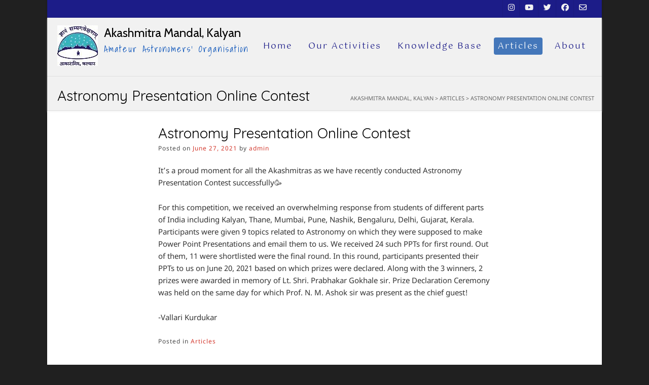

--- FILE ---
content_type: text/html; charset=UTF-8
request_url: https://in-the-sky.org/widgets/moonphase.php?skin=1
body_size: 2193
content:
<!DOCTYPE html>
<html lang="en">        <head>
            <meta charset="utf-8">
            <meta name="viewport" content="width=device-width, initial-scale=1, shrink-to-fit=no">
            <meta http-equiv="x-ua-compatible" content="ie=edge">
            <meta name="description" content="Moon phase widget from In-The-Sky.org"/>
            <meta name="keywords"
                  content="astronomy news, tonight's sky, telescope, binoculars, stars, planet, mercury, venus, mars, jupiter, saturn, uranus, neptune"/>
            <meta name="generator" content="Dominic Ford"/>
            <meta name="author" content="Dominic Ford"/>
            <meta name="theme-color" content="#001080"/>

            <title id="title1">
                Moon phase widget from In-The-Sky.org - In-The-Sky.org            </title>

            
            <!-- Global site tag -->
            
            <script src="https://in-the-sky.org/vendor/jquery/dist/jquery.min.js" type="text/javascript"></script>

            <script src="https://in-the-sky.org/vendor/tether/dist/js/tether.min.js"></script>
            <link rel="stylesheet" href="https://in-the-sky.org/vendor/bootstrap/dist/css/bootstrap.min.css">
            <script src="https://in-the-sky.org/vendor/bootstrap/dist/js/bootstrap.min.js"></script>

            <script src="https://in-the-sky.org/vendor/jquery-ui/jquery-ui.min.js" type="text/javascript"></script>
            <link rel="stylesheet" type="text/css"
                  href="https://in-the-sky.org/vendor/jquery-ui/themes/ui-lightness/jquery-ui.min.css"/>
            <style type="text/css">
                .ui-slider-horizontal .ui-state-default {
                    background: url(https://in-the-sky.org//images/sliderarrow.png) no-repeat;
                    width: 9px;
                    height: 20px;
                    border: 0 none;
                    margin-left: -4px;
                }

                .ui-slider-vertical .ui-state-default {
                    background: url(https://in-the-sky.org//images/slidervarrow.png) no-repeat;
                    width: 20px;
                    height: 9px;
                    border: 0 none;
                    margin-left: -4px;
                }
            </style>

            <link rel="preconnect" href="https://fonts.googleapis.com">
            <link rel="preconnect" href="https://fonts.gstatic.com" crossorigin>
            <link href="https://fonts.googleapis.com/css2?family=Raleway:ital,wght@0,100..900;1,100..900&display=swap" rel="stylesheet">
            <link rel="stylesheet" href="https://in-the-sky.org/vendor/font-awesome/css/font-awesome.min.css">

            <link rel="stylesheet" type="text/css"
                  href="https://in-the-sky.org/css/style-1.css" media="all"/>
            <link rel="stylesheet" type="text/css" href="https://in-the-sky.org/css/style-print.css" media="print"/>

            
            <script type="text/javascript">
                window.server = "https://in-the-sky.org/";
                window.server_json = "https://in-the-sky.org/";
                window.server_htv = "https://hilltopviews.org.uk/";
                window.server_htv_json = "https://hilltopviews.org.uk/";
                window.server_htv_ajax = [
                    "https://tiles00.hilltopviews.org.uk/", "https://tiles00.hilltopviews.org.uk/",
                    "https://tiles00.hilltopviews.org.uk/", "https://tiles01.hilltopviews.org.uk/",
                    "https://tiles01.hilltopviews.org.uk/", "https://tiles01.hilltopviews.org.uk/",
                    "https://tiles01.hilltopviews.org.uk/", "https://tiles01.hilltopviews.org.uk/"];
                window.skin = "1";
            </script>

            <script type="text/javascript" src="https://in-the-sky.org/js/inthesky2024a.min.js"></script>

            <meta property="og:title"
                  content="Moon phase widget from In-The-Sky.org"/>
            <meta property="og:url"
                  content="https://in-the-sky.org//widgets/moonphase.php?skin=1"/>
            <meta property="og:description"
                  content="Moon phase widget from In-The-Sky.org"/>
            <meta property="og:type" content="article"/>
            <meta property="og:site_name" content="In-The-Sky.org"/>

            <meta name="twitter:card"
                  content="summary"/>
            <meta name="twitter:site" content="@intheskyorg"/>
            <meta name="twitter:creator" content="@dcf21"/>
            <meta name="twitter:title"
                  content="Moon phase widget from In-The-Sky.org"/>
            <meta name="twitter:description"
                  content="Moon phase widget from In-The-Sky.org"/>

            
            <script type='application/ld+json'>
                {
                  "@context": "http://www.schema.org",
                  "@type": "Article",
                  "inLanguage": "en-US",
                  "name": "In-The-Sky.org",
                  "url": "https://in-the-sky.org//widgets/moonphase.php?skin=1",
              "mainEntityOfPage": "https://in-the-sky.org//widgets/moonphase.php?skin=1",
              "thumbnailUrl": "",
              "image": {
                "@type": "ImageObject",
                "url": ""
              },
              "headline": "Moon phase widget from In-The-Sky.org",
              "alternativeHeadline": "Moon phase widget from In-The-Sky.org",
              "description": "Moon phase widget from In-The-Sky.org",
              "author": {
                "@type": "Person",
                "name": "Dominic Ford"
              },
              "editor": {
                "@type": "Person",
                "name": "Dominic Ford"
              },
              "genre": "astronomy",
              "keywords": "astronomy space night sky",
              "publisher": {
                "@type": "Organization",
                "name": "In-The-Sky.org",
                "logo": {
                    "@type": "ImageObject",
                    "url": "https://in-the-sky.org/images/site_logo.png"
                },
                "address": {
                   "@type": "PostalAddress",
                   "streetAddress": "c/o Dominic Ford, Institute of Astronomy, University of Cambridge, Madingley Road, Cambridge CB3 0HA United Kingdom",
                   "addressLocality": "Cambridge",
                   "addressRegion": " Cambridgeshire",
                   "postalCode": "CB3 0HA",
                   "addressCountry": "United Kingdom"
                }
              },
                "datePublished": "2018-08-01T00:00:00+0000","dateCreated": "2018-08-01T00:00:00+0000","dateModified": "2018-08-01T00:00:00+0000",                "sameAs": ["https://www.facebook.com/intheskyorg/", "https://twitter.com/intheskyorg"]
              }


            </script>

            <style media="screen" type="text/css">
                hr { margin: 5px 0; }            </style>
                    </head>

        <body style='background: transparent;'><div style="margin: 12px 10px; width:170px; overflow: hidden;"><p class="centretext" style="padding:4px 0 2px 0; font-size:18px; font-weight:bold;"><a target="_top" href="https://in-the-sky.org//whatsup_times.php?day=18&amp;month=1&amp;year=2026">Sun, Jan 18, 2026</a></p><hr />
            <p style="text-align: center;margin-bottom:3px;">
                        <img src="https://in-the-sky.org/moonphases/29.png"
             alt="29-day old moon"             title="29-day old moon"                          style="padding:6px;"                     />
                        <br/>
                <b title="From Fairfield, the Moon is not observable &ndash; it will reach its highest point in the sky during daytime and is  5&deg; below the horizon at dawn.">
                    <a target="_top" href="https://in-the-sky.org/article.php?term=age_of_moon">New Moon</a>                </b>
            </p>
            <p style="font-size:19px;margin:0 0 4px 0;text-align: center;">
                0%            </p>
            <p style="margin:4px 0 0 0;text-align: center;">
                29&nbsp;days&nbsp;old
            </p>
                                        <p class="centretext" style="font-size:12px; padding-top: 8px;">
                    Provided by
                    <a target="_top" href="https://in-the-sky.org/">In-The-Sky.org</a>
                </p>
            
            </div></body></html>

--- FILE ---
content_type: text/css
request_url: https://in-the-sky.org/css/style-1.css
body_size: 7075
content:
table,table.newscal{border-collapse:separate}input.txt,select.slt{box-shadow:3px 3px 2px #1f1f1f}div.contentwrapper pre,div.dropdowndiv{text-align:left}.span150,div.linkbar,div.sidebaritem,span.formlabel{display:inline-block}.color_77{color:#888}.color_e0,.color_e8,.color_f0,hr.light{color:#1f1f1f}.bg_77{background-color:#888}.bg_e0,.bg_e8,.bg_f0{background-color:#1f1f1f}.color_ff{color:#000}.bg_ff{background-color:#000!important}.bg_pale_green{background-color:#003000}a:hover{color:#7e7ede;text-decoration:underline}.alert-success{background-color:#1a2e12;color:#b7b7b7}.alert-info{background-color:#13134a;color:#b7b7b7}.alert-danger{background-color:#4d1e1e;color:#b7b7b7}.btn-secondary{background-color:#333!important;color:#b7b7b7!important}.btn-secondary:focus,.btn-secondary:hover{background-color:#595959}.btn-primary{background-color:#01315a}.btn-primary:focus,.btn-primary:hover{background-color:#014c8c!important}.btn-warning{background-color:#b06d0f;color:#000}.linkbar a,.nav-link.active{color:#b7b7b7!important}.btn-warning:focus,.btn-warning:hover{background-color:#df8a13!important}.nav-link.active{background-color:#1f1f1f!important}.linkbar{background-color:#222287!important;border:1px solid #5555d4!important;border-right:none!important}body,pre{color:#b7b7b7}.newscal td{background-color:#1f1f1f}div.newscalitem{background-color:#3f3f3f}.newscal .today{background-color:#222287}body,input{background-color:#000}.invert-at-night{filter:invert(100%) hue-rotate(180deg)}body{margin:0;padding:0;border:0;width:100%;font-family:Raleway,Arial,Helvetica,sans-serif;font-size:16px}img{border-width:0}a{color:#5555d4;text-decoration:None}.mainpane{margin-bottom:16px}.link_green{color:#2d9f2d}a.disabled{color:#555}a.disabled:hover{text-decoration:none;cursor:auto}table{border-spacing:2px}dt{font-weight:400}input.txt{background-color:#3f3f3f;padding:3px 7px;background-color:rgba(0,0,0,.75);border:1px solid rgba(183,183,183,.5);border-radius:10px}input.short_input{width:100px}span.formlabel{padding:3px 0;font-size:16px;color:#888}div.dropdowndiv{background-color:#000;visibility:hidden;position:absolute;left:-55px;border:1px solid #b7b7b7;z-index:999;width:190px;background-color:rgba(0,0,0,.88);padding:12px;border-radius:5px}select.slt{padding:2px;border:1px solid #555;background-color:#000;border-radius:2px;margin:2px}span.customStyleSelectBox{background-color:#3f3f3f;border:1px solid #b7b7b7;background-color:rgba(0,0,0,.5);padding:3px 7px;border:1px solid rgba(183,183,183,.5);border-radius:7px}span.customStyleSelectBox.changed{font-weight:700}.customStyleSelectBoxInner{background:url(../images/menu_arrow.png) center right no-repeat}div.ui-slider-horizontal{border-color:#777;background:right top no-repeat #333!important}.ui-state-focus{font-weight:inherit!important}p.formlabel{padding:3px 0;font-size:17px;color:#888;margin:3px}p.sectionlabel{padding:10px 0 6px;font-size:17px;color:#888;margin:3px}.form-item-holder{clear:both;overflow:hidden}.form-item{float:left;padding:4px 15px;min-height:78px}.form-item-notitle{float:left;padding:42px 15px 4px;min-height:78px}div.contentwrapper{top:0;left:0}.span150{width:150px;margin:0 4px}div.non-fluid-block{width:100%;max-width:900px;margin:0 auto}@media screen and (min-width:1280px){div.container-fluid .mainpane{padding:0 40px}}.banner,.bannerback{padding:0;border:0;position:relative;overflow:hidden;top:0}.defloat450,.defloat998{float:right}@media screen and (max-width:998px){.defloat998,.defloat998 div{float:none!important}}@media screen and (max-width:450px){.defloat450,.defloat450 div{float:none!important}}@media screen and (max-width:400px){.hide400{display:none!important}}@media screen and (max-width:550px){.float_width250{width:95%;min-width:inherit;max-width:inherit}}@media screen and (min-width:550px){.float_width250{float:right;min-width:250px;width:40%}}@media screen and (max-width:990px){.float_width400{width:95%;max-width:400px;min-width:inherit}.float_width500{width:95%;max-width:500px;min-width:inherit}}@media screen and (min-width:990px){.float_width400{float:right;width:400px}.float_width500{float:right;width:500px}}#bannerfull,.bannerback{left:0;width:100%;height:240px}@media screen and (max-width:998px){.defloat998_remove_width_restriction{max-width:inherit!important}}.position_relative{position:relative;top:0;left:0}.bannerback{background-color:#000840;margin:0 0 15px;border-bottom:0 solid #222;background:linear-gradient(#10173d 0,#101946 24.7%,#131c4d 38%,#162154 45.3%,#19245c 49.7%,#182963 52.7%,#1a2e6b 56%,#213070 58%,#243777 61%,#283a7e 63%,#2e3f81 64.7%,#314588 66.7%,#364a8d 68.3%,#3b4f93 69.7%,#3f5499 71%,#45559f 72%,#4959a5 73%,#4e5cab 74%,#5061b3 75%,#5565bb 76%,#5869c2 77%,#5a6ec9 78%,#5e71d1 78.7%,#6376db 79.7%,#677be3 80.7%,#6d81ea 81.7%,#7188f1 82.7%,#768cf6 83.3%,#7e92fe 84.3%,#8298ff 85.3%,#889dff 86%,#8ea1ff 86.7%,#95a8ff 87.7%,#9fadff 88.7%,#a7b3ff 89.7%,#b3b7ff 90.7%,#bdbbff 91.7%,#c1bfff 92.7%,#c6bdfc 93.3%,#cfbdf3 94%,#d4b9e7 94.7%,#d9b7dc 95%,#dcb4ce 95.3%,#e1b1c3 95.7%,#e5afb7 96%,#e9afa9 96.3%,#edac9c 96.7%,#efa78c 97%,#f09c77 97.3%,#f19168 97.7%,#f1885d 98%,#ef8053 98.3%,#f17146 99%,#f1673f 99.3%,#e75539 100%)}.banner{left:0;z-index:2;color:#ffff60;height:240px}#bannerfull,#bannerppl{position:absolute;bottom:0}.banner a{color:#ffff60;text-decoration:none}.banner a:hover{color:#fff}.banner_txt_left{float:left;vertical-align:bottom;z-index:2;padding:64px 0 0}.banner_txt_right{overflow:hidden;z-index:2;text-align:right;padding:20px 0 12px 20px}.banner_txt_location{overflow:hidden;z-index:2;text-align:right;padding:60px 0 8px 10px}.banner_txt_location a{color:orange}#bannerfull{z-index:1;background:url(../images/topbg.png) left top}#bannerppl{left:300px;z-index:-1;width:301px;height:120px;background:url(../images/topbg2.png) left top}.bannerfade{position:fixed;left:0;top:50px;width:100%;height:8px;background:linear-gradient(rgba(34,34,34,.8) 0,rgba(34,34,34,0) 100%);z-index:998}.toptitleA{margin:0;padding-bottom:4px;font-size:28px;font-weight:700;text-shadow:2px 2px rgba(0,0,0,.3)}.toptitleB,.toptitleC{margin:0;font-size:20px;text-shadow:2px 2px rgba(0,0,0,.3)}.toptitleB{padding-top:4px;font-weight:400}.toptitleC{font-weight:400}a.abbertc,a.abbertl,a.abbertr,p.abbertbar{padding:5px 9px;margin:2px;background:rgba(183,183,183,.2);border-radius:8px;color:#5555d4;text-decoration:none;font-weight:700;text-align:center}p.abbertbar{color:#b7b7b7}a.abberts{color:#5555d4}.PLhover a,a.abbertc:hover,a.abbertl:hover,a.abbertr:hover,a.abberts:hover{color:#20204f}div.tallright{padding:8px 4px;background:#222;vertical-align:top}div.wideright{margin:10px;text-align:center}div.tallright1{border:1px solid #777;padding:4px;white-space:normal}div.tallright2{border:0;margin:0;padding:0;z-index:3}div.centerblock{text-align:center;margin:0 auto}div.framebox,div.framebox_dcf{box-sizing:content-box;margin:10px;padding:4px}div.framebox_dcf{float:right;border:1px solid grey;width:30%;max-width:700px;min-width:260px}@media screen and (max-width:540px){div.framebox_dcf{float:none!important;width:auto!important;min-width:inherit!important;max-width:inherit!important}}div.framebox{float:right;border:1px solid #777}div.framebox_light{border:1px solid #555;padding:4px}div.sidebaritem{vertical-align:top;margin:12px 10px 18px 1px;width:100%;max-width:200px;white-space:normal;overflow:hidden}div.sidebaritem hr{margin:8px 0}div.sidebarbox{background:#000;border:1px #777;padding:6px;box-shadow:3px 3px 2px #555;border-radius:2px}.its-img,a.chevron,span.chevronsep{background-repeat:no-repeat}.sidebarheading{font-size:16px;text-align:center;border-bottom:1px solid #333;margin:4px 0;padding-bottom:2px}#plusA1{height:20px;text-align:center}.shadowbox{box-shadow:3px 3px 2px #555;border-radius:2px}hr.light{border-color:#1f1f1f;background-color:#1f1f1f}.greybox,.lightgreybox{border:1px solid #555;background-color:#1f1f1f}.greybox{margin:12px}.lightgreybox{border-radius:5px;padding:8px 12px}.light_grey_under_rule{border-bottom:1px solid #333}.news_whatsup .greycell{background-color:#1f1f1f}.news_whatsup td{padding:0 3px}div.linkbar{width:190px;text-align:left;margin:4px 0;background-color:#666;color:#000;padding:7px 6px 7px 16px;font-weight:700;font-size:14px;text-transform:uppercase;border-radius:14px 0 0 14px}div.linkbar a{color:#000}.out-of-date{opacity:.5}div.bydcf{color:#888;font-size:16px;margin-bottom:16px}.chevron_holder{opacity:.9}.chevron_holder a.chevron{color:#222!important}.chevron_holder:hover{opacity:1}.chevron_holder:hover a.chevron{color:#000!important}a.chevron{font-weight:700;padding:5px 16px 5px 8px;background-image:url(../images/chevron.png);background-position:right center}span.chevronsep{margin-left:-14px;padding:5px 6px;background-image:url(../images/chevron2.png);background-position:right center}span.postchevron{font-size:13px;font-weight:700;text-shadow:2px 2px rgba(0,0,0,.3)}@media screen and (max-width:980px){p.toptitleA{font-size:26px;font-weight:400}p.toptitleB{display:none}}@media screen and (max-width:880px){.navbar-brand{display:none}}.navbar-brand{font-size:26px;margin-top:-8px}.dropdown-submenu{position:relative}.dropdown-menu.show_dcf{display:block!important}.dropdown-submenu a::after{transform:rotate(-90deg);position:absolute;right:6px;top:.8em}.dropdown-submenu .dropdown-menu{top:0;left:100%;margin-left:.1rem;margin-right:.1rem}div.footer{clear:both;width:100%;margin:0;border:0;padding:15px 0 20px;background-color:#404040;color:#f0f0f0;text-align:left;font-size:14px}p.sidebar,p.sidebarmini{margin-top:4px;margin-bottom:4px}.PLhover,.centred_table{text-align:center}p.copyright{margin-top:4px;margin-bottom:4px;font-size:14px}p.copyright img{vertical-align:middle}p.copyright a{color:#f5f570}p.copyright a:hover{color:#ffff20}.news_description{display:block;padding-top:18px}.event_tag,.event_tag_holder{display:inline-block;font-weight:700}.event_tag_holder{margin-right:20px}.event_tag{margin:4px 3px;padding:4px 8px;background:#555;border-radius:3px}.event_tag a{color:#000}.chartsgalleryitem{width:100%;margin:20px 3px;padding:8px;background-color:#1f1f1f;border:1px solid #ccc;box-shadow:3px 3px 5px #ccc}.img_overcaption,.img_overcaption_left{color:#b7b7b7;border-top:2px solid #20204f;position:absolute;bottom:0}.chartsgalleryitem:hover{transform:translate(6px,6px);box-shadow:4px 4px 5px #ccc;transition:.2s}.chartsgalleryitem p.caption{margin:8px 0;height:68px}.chartsgalleryitem p.title{font-weight:700;font-size:18px;margin:8px 0}.chartsgalleryitem img{width:100%}.img_overcaption{background-color:#222;right:0;width:60%;background-color:rgba(31,31,31,.9);font-size:16px;padding:8px 12px}.img_overcaption_left{background-color:#222;left:0;background-color:rgba(31,31,31,.9);font-size:14px;padding:5px}.slidingPane{margin:10px auto;width:100%;max-width:500px}.slidingPane div.overlay_host:before{content:"";display:block;padding-top:62.5%}.slidingPane div.overlay_host{box-sizing:border-box;width:100%;margin:5px auto}.slidingPane div.holder{box-sizing:border-box;padding:3px;position:absolute;top:0;left:0;width:100%;overflow:hidden}.slidingPane div.img_overcaption{bottom:0;right:0}.slidingPane_item{position:absolute;top:3px;left:3px;bottom:3px;right:3px}.its-clkH,div.overlay_host,div.overlay_host_nobox{position:relative;left:0}div.bl_overlay,div.br_overlay{bottom:7px;font-weight:700;font-size:14px}div.overlay_host{top:0;display:block;border:1px solid #3f3f3f;padding:3px;box-sizing:content-box}div.overlay_host_nobox{top:0;display:block}span.overlay{position:absolute;top:0;left:-24px}div.br_overlay{background-color:#cc9;position:absolute;right:7px;padding:5px;background-color:rgba(0,0,0,.2);z-index:499}div.br2_overlay,div.br3_overlay{right:4px;padding:5px;z-index:499;position:absolute}div.bl_overlay{background-color:#cc9;position:absolute;left:7px;padding:5px;background-color:rgba(0,0,0,.2);z-index:499}div.br2_overlay{bottom:43px}div.br3_overlay{bottom:163px}.tabselect_holder{padding:30px 0 8px}.topBannerStory{margin:10px auto;width:100%;max-width:600px}.topBannerStory div.overlay_host:before{content:"";display:block;padding-top:60%}.topBannerStory div.overlay_host{box-sizing:border-box}.topBannerStory div.holder{box-sizing:border-box;padding:3px}.topBannerStory div.img_overcaption{bottom:3px;right:3px}.PLhover{font-weight:700;border:1px solid #ccc;padding:3px 6px;border-radius:3px;overflow:hidden;z-index:500}.PLhover div.img50,.PLhover div.img80{border:1px solid #444;margin:3px auto;font-size:12px;overflow:hidden}.PLhover div.img50{width:50px;height:50px}.PLhover div.img80{width:80px;height:80px}.PLhover p{margin:3px 0;padding:0}.PLhover p.head{font-size:16px}.PLhover p.type{font-size:13px;font-weight:400}.PLhover p.compact{font-size:13px;font-weight:400;margin:1px 0}.PLhover p.const{font-size:13px;text-transform:uppercase}.PLhover p.clk{font-size:12px;font-style:italic}.PLhover hr{margin:8px 0}.PLhover_dark{background:rgba(0,0,0,.85);color:#eee}.PLhover_dark hr{border:.5px solid rgba(255,255,255,.3)}.PLhover_light{background:rgba(255,255,255,.85);color:#000}.PLhover_light hr{border:.5px solid rgba(0,0,0,.3)}.hoverhighlight:hover{background-color:#1f1f1f}.hoverhighlight2:hover{background-color:#222}table.padded-table{margin:16px 0}table.padded-table td{padding:3px}table.padded-table td:nth-child(1),table.padded-table td:nth-child(3){padding-right:20px}table.newscal td,table.newscal tr{border-width:1px;padding:1px;border-style:dotted;border-color:#3f3f3f}table.centred{margin-left:auto;margin-right:auto;text-align:left}table.newscal{width:840px;table-layout:fixed;margin-left:10px}table.newscal td{text-align:left;font-weight:400;vertical-align:top}div.newscalday{overflow:hidden}div.newscalday_collapse{min-height:100px;max-height:100px;transition:max-height .4s}div.newscalday_collapse:hover{max-height:300px;transition:max-height .5s}div.newscalitem{margin:2px 2px 6px;border:1px dotted #777;border-spacing:2px;padding:0;border-collapse:collapse;font-size:14px}div.instructions,dt,h3{font-size:16px}div.newscalitem a{color:#b7b7b7}div.instructions{background-color:#e8e8e8;color:#222;position:absolute;top:15px;right:15px;z-index:4;font-weight:700;text-align:center;background-color:rgba(255,255,255,.7);padding:3px 7px;border-radius:10px}h2,h3,p.mainbar,p.sidebar,table.planetariumpanel{text-align:left}dt{padding:5px}p.sidebar{font-size:medium;font-weight:400}.satpassesdraught,h2,h3,p.medtext a,table.stripy thead,td.riseheading{font-weight:700}p.mainbar{padding:0;margin:14px 0 4px;font-size:25px}span.mainbar{color:#888;text-shadow:1px 1px 2px #222}span.mainbar a{color:#888}span.mainbar a:hover{text-decoration:none}div.mainbarb{margin:0;border:0;padding:4px 20px 0 4px;position:relative;top:-1px;border-bottom:1px solid #222}h3{margin:10px 0}h2{font-size:32px}table.planetariumpanel{width:100%;border:1px solid #777;font-size:14px}table.planetariumpanel tr td{vertical-align:top;border:1px solid #777}table.planetariumpanel table tr td{border:none!important}table.greycells td{background-color:#1f1f1f;padding:5px}table.stripy thead{background-color:#000;text-align:center}table.stripy tbody tr:nth-child( odd){background-color:#1f1f1f}table.bordered{border:2px solid #777;border-collapse:collapse}table.bordered2{border-top:0}.its-clkH,table.bordered thead td{border:1px solid #777}table.bordered td{border-left:1px solid #777;border-right:1px solid #777;border-top:0;border-bottom:0;padding:8px 6px}table.bordered_slim td{padding:2px 6px}div.scrolltable{overflow-x:auto}div.scrolltable_thead{display:none;background-color:#000}.its-clkTZ,.its-img,div.objectinfo,div.pager span.page{display:inline-block}.satpassesdraught,.seealso,td.objectinfo{background-color:#1f1f1f}div.scrolltable_thead table{border-bottom:0}div.pager{font-size:18px;text-align:center}div.pager span.page{padding:0 8px}.satinfobox{vertical-align:top;max-width:180px;padding-right:20px}.satpassesdraught{text-align:center;font-size:15px;padding:6px}p.paperlist{text-align:left;font-size:16px;padding:6px 0;max-width:550px;margin:0}ul.baalist{max-width:530px;margin:2px;font-size:14px}dt.paperlist{text-align:left;font-size:16px}div.objectinfo{margin:8px;max-width:100%;overflow-x:auto}td.objectinfo{text-align:left;font-size:14px;padding:1px 15px 1px 3px}td.riseheading{text-align:left;font-size:medium}td.srisetime{text-align:center;padding:0 3px}td.sriserow{padding-right:6px;text-align:right}td.gapsriserow{padding:0 6px 0 30px;text-align:right}td.srisecol{text-align:center;padding:0 3px}td.snugtop{text-align:left;vertical-align:top}td.snugtop25{width:25%;text-align:left;vertical-align:top}td.snugbottom{min-width:250px;text-align:left;vertical-align:bottom}td.snugmid{max-width:550px;margin-left:auto;margin-right:auto;text-align:left;vertical-align:middle}div.mainbar,td.mainbar,td.minwidth,td.minwidth200,td.minwidth350{vertical-align:top;text-align:left}td.minwidth{min-width:250px}td.minwidth200{min-width:200px}td.minwidth350{min-width:350px}div.mainbar,td.mainbar{min-width:250px;padding-top:10px;padding-bottom:4px}td.mainbar350{width:350px;padding-top:0;padding-bottom:4px;text-align:left;vertical-align:top}td.calitem,td.gapcalitem{font-size:small;padding-top:6px;padding-bottom:6px;vertical-align:top}td.calitem{text-align:right}td.gapcalitem{text-align:left;padding-left:15px}p.sidebarmini{text-align:left;font-size:x-small}p.condensed,p.newstext{padding-top:9px;padding-bottom:9px;margin:0;text-align:left;max-width:550px}p.newstext{font-size:16px}h2.newstext,h3.newstext,ol.newstext,ul.newstext{max-width:550px}p.condensed{font-size:16px}p.centretext{margin-top:4px;margin-bottom:4px;text-align:center;font-size:16px}p.medtext{margin:10px 0;font-size:16px;text-align:left}p.smftext,p.smtext,p.smtext2,p.smtextright{margin-bottom:4px;margin-top:4px}p.smftext,p.smtext{text-align:left;font-size:14px}p.smtextright{text-align:right;font-size:16px}p.lefttitle,p.separateditem,p.smtext2,p.toptitle,p.widetitle{text-align:left}p.smtext2{margin-left:20px;font-size:14px}p.separateditem{margin-top:4px;font-size:small;margin-bottom:15px}p.lefttitle{max-width:550px;padding-top:8px;padding-bottom:8px;font-size:22px}p.boxtitle{padding:0;margin:25px 0;color:#888;font-size:22px;font-weight:400}p.toptitle{max-width:562px;margin:15px auto 10px;padding-top:5px;padding-bottom:4px;border-bottom:1px solid #3f3f3f;font-size:25px;font-weight:400;color:#888}p.widetitle,p.widetitle_sa{margin:15px 0 10px;padding-top:5px;padding-bottom:4px;border-bottom:1px solid #3f3f3f;font-size:25px;font-weight:400;color:#888}p.widetitle{max-width:850px}p.widetitle_sa{max-width:620px;text-align:left}li.newsbullet,p.widelefttitle{padding-top:8px;padding-bottom:8px;text-align:left}p.widelefttitle{margin-top:0;margin-bottom:0;font-size:18px;font-weight:700}div.newsbody,div.newsbody p,li.newsbullet{font-size:16px}li.newsbullet{margin-top:4px;margin-bottom:4px}div.newsbody h1,div.newsbody p{max-width:550px;padding:0;margin:18px 0}div.newsbody{text-align:left}div.newsbody .text-12 p{font-size:14px}div.newsbody h1{color:#555;font-size:24px;font-weight:400;border-bottom:1px solid #1f1f1f}div.newsbody h2,div.newsbody h3,div.newsbody h4{margin:25px 0;font-weight:400;max-width:550px;padding:0;color:#888}div.newsbody h2{font-size:26px}div.newsbody h3{font-size:20px}div.newsbody h4{font-size:19px}div.source,table.planetinfo{font-size:14px}div.newsbody ul{max-width:550px;padding:0;margin:18px}div.newsbody ul li{margin:14px 0}div.newsbody ol{max-width:550px;padding:0;margin:18px}div.newsbody ol li{margin:14px 0}div.newsbody p.listlines{line-height:160%;margin:10px 0}div.newsbody .close_bottom{margin:30px 0 10px}div.newsbody ul.compact{max-width:550px;padding:0;margin:4px 28px}div.newsbody ul.compact li{margin:4px 0;list-style-type:disc}div.source{margin:12px 0}table.planetinfo td:nth-child(1){font-size:22px}table.planetinfo table td{width:auto!important;padding:0 5px!important}table.planetevents td{font-size:16px!important}table.risesetinfo{margin:0 auto;text-align:right}table.risesetinfo td:nth-child(1){color:#777}table.risesetinfo td:nth-child(3){color:#777}div.whatsup4{margin:3px;padding:3px;background-color:#000;border:1px solid #333;border-radius:2px}div.whatsup4b{overflow-y:scroll;height:125px}table.whatsup4{font-size:14px}table.whatsup4 td{padding:0 3px}td.pi,td.pih{font-size:small;padding-right:12px;text-align:left}td.pih{padding-top:8px}p.pid{margin-top:2px;margin-bottom:2px;text-align:right;font-size:xx-small}.maplabel,.maplabel2{color:#e0e0e0;background-color:#101010;font-family:"Lucida Grande",Arial,sans-serif;text-align:center;border:2px solid #404040;white-space:nowrap;font-weight:700}.maplabel{font-size:10px;padding:2px}.maplabel2{font-size:11px;width:120px}.its-back{background-color:#555;border-radius:10px;z-index:98;box-sizing:content-box;width:25px;height:25px;position:absolute;top:90px;padding:7px;background-color:rgba(240,240,240,.7)}.its-back div{z-index:99}.its-img{background-image:url(../images/sprite.png);background-position:0 0;text-indent:-99999px}.its-img-down{width:16px;height:16px;background-position:0 0}.its-img-left{width:16px;height:16px;background-position:-16px 0}.its-img-right{width:16px;height:16px;background-position:-32px 0}.its-img-up{width:16px;height:16px;background-position:-48px 0}.its-img-bright{width:20px;height:14px;background-position:0 -20px}.its-img-fade{width:20px;height:14px;background-position:-30px -20px}.its-img-rss{width:20px;height:20px;background-position:0 -40px}.its-img-mythic{width:146px;height:59px;background-position:-70px 0}.its-img-cal{width:16px;height:16px;background-position:-22px -40px}.its-img-fb{width:40px;height:40px;background-position:0 -61px}.its-img-tweet{width:40px;height:40px;background-position:0 -104px}.its-img-vhtml{width:51px;height:68px;background-position:-161px -86px}.its-img-vcss{width:88px;height:31px;background-position:-70px -96px}.its-img-vrss{width:88px;height:31px;background-position:-70px -129px}.its-img-email{width:162px;height:14px;background-position:0 -162px}.its-img-leftB{width:25px;height:25px;background-position:-160px -60px;cursor:pointer}.its-img-rightB{width:25px;height:25px;background-position:-181px -60px;cursor:pointer}.its-clkH{top:0;width:185px;height:110px;background:rgba(0,0,0,.85);color:#e00000;padding:0;white-space:nowrap;overflow:hidden;font-weight:700;border-radius:4px;z-index:100}.its-clk0,.its-clk1,.its-clk2,.its-clk3,.its-clk4,.its-clk5,.its-clk6,.its-clk7,.its-clk8,.its-clk9,.its-clkC,.its-clkX{height:40px;border:1px}.its-clkD1{position:absolute;left:3px;top:3px;width:154px;height:40px;padding:3px;text-align:left}.its-clkD2,.its-clkD3{left:0;width:160px;position:absolute}.its-clkTZ{vertical-align:top;font-size:13px;margin:3px 0 0 8px}.its-clkD2{top:47px;text-align:center;font-size:13px}.its-clkD3{top:67px;text-align:center;font-size:14px;color:maroon}.its-clk1{width:23px;background-position:0 -185px}.its-clk2{width:23px;background-position:-23px -185px}.its-clk3{width:23px;background-position:-46px -185px}.its-clk4{width:23px;background-position:-67px -185px}.its-clk5{width:23px;background-position:-90px -185px}.its-clk6{width:23px;background-position:-112px -185px}.its-clk7{width:23px;background-position:-135px -185px}.its-clk8{width:23px;background-position:-157px -185px}.its-clk9{width:23px;background-position:-180px -185px}.its-clk0{width:23px;background-position:-202px -185px}.its-clkX{width:23px;background-position:-225px -185px}.its-clkC{width:8px;background-position:-250px -185px}.seealso{float:right;padding:8px;border-radius:2px;font-size:14px;min-width:170px}.seealso div:nth-child(1){display:block;padding:3px 0;font-size:16px;color:#888;margin-bottom:4px;border-bottom:1px solid #333}.seealso_partner{overflow:hidden;padding-right:30px}.overlay_collapsing_panel_ctrl .overlay_collapsing_panel_button{display:inline-block;margin:4px;opacity:.7}.overlay_collapsing_panel_ctrl .overlay_collapsing_panel_button button{background-color:#000;color:#ccc;padding:4px 10px}.overlay_collapsing_panel{display:none;z-index:320;position:absolute;bottom:78px;left:18px;padding:10px;background-color:rgba(230,230,230,.9);color:#000;border-radius:3px;border:2px solid #44f}.overlay_collapsing_panel p.sectionlabel{color:#555}.overlay_collapsing_panel input.txt{background-color:silver;border-color:#383838;box-shadow:3px 3px 2px #888}.overlay_fixed_panel{color:#b7b7b7;padding:0 10px 10px;background-color:#1f1f1f;float:left;border-radius:3px;border:1px solid #555;margin:8px 16px 0;vertical-align:top;min-width:160px}table.control_panel td,table.timeline td{padding:1px 4px}.autocomplete_location_popup_holder{position:relative;top:0;left:0;z-index:99}.autocomplete_location_popup{display:none;border:1px solid #888;box-shadow:3px 3px 2px #1f1f1f;border-radius:4px;padding:6px;margin:20px;max-width:400px;background-color:#000}.dropdown-menu-heading{font-size:14px;font-style:italic;text-align:center;margin:4px;color:#777}.object_info_image{text-align:center;width:170px;vertical-align:top}@media screen and (max-width:450px){.object_info_image{width:auto}}@media screen and (max-width:400px){.object_info_image{display:none}}.search_related_hits{float:left;margin:0 30px 15px 0;min-width:175px;background-color:#1f1f1f;border-color:#777;border-radius:4px;padding:8px}.search_related_hits .formlabel{font-size:17px;border-bottom:1px solid #333}.search_related_hits ul{list-style:none;padding:0;margin:8px 0;min-height:100px}.toolbar_button{display:inline-block;background:#000;padding:2px;margin:5px;border:1px solid #333;border-radius:2px;position:relative;top:0;left:0;box-shadow:3px 3px 2px #333}.toolbar_button i.fa{display:inline-block;font-size:17px;margin:10px}.toolbar_button_text{display:inline-block;font-size:14px;margin:13px 10px;color:#000}.toolbar_button_label{font-size:13px;font-weight:700;text-align:center}.toolbar_button:hover{transform:translate(1px,1px);box-shadow:2px 2px 2px #333;transition:.15s}.toolbar_button.active{background:#00f;transform:translate(3px,3px);box-shadow:1px 1px 1px #333}.toolbar_button.disabled{background:#1f1f1f;transform:translate(0,0);opacity:.7}.bottom-right-link{position:absolute;bottom:0;right:0;z-index:200;padding:5px 12px;font-weight:700;font-size:16px;background:rgba(220,220,220,.7);border-radius:10px 0 0}.bottom-right-link a{color:#5555d4}.loading{font-size:36px;text-align:center;color:#ddd;background-color:rgba(0,0,0,.5)}.hover-info-item{text-align:center;background:#000;color:#eee;font-weight:700;border:1px solid #ccc;padding:3px 6px;border-radius:3px;overflow:hidden}.hover-info-item p.compact,.hover-info-item p.type{font-weight:400;font-size:12px}.hover-info-item p{margin:3px 0;padding:0}.hover-info-item p.head{font-size:16px}.hover-info-item p.compact{margin:1px 0}.hover-info-item p.const{font-size:12px;text-transform:uppercase}.hover-info-item p.clk{font-size:10px;font-style:italic}tr.satpasses_block_header td{text-align:left;padding:8px;background-color:#003000}tr.satpasses_block_spacer td{height:15px;border-top:1px solid #888;border-bottom:1px solid #888}.satlist_inactive{display:none}.satlist_collapse_heading{cursor:pointer}.satlist_collapse_toggle{position:relative;top:-3px;float:left;color:#888;width:19px;overflow:hidden}.satlist_open{font-size:16px}.satlist_close{font-size:19px}tr.satlist_grouping:nth-child(even){background-color:#003000!important}tr.satlist_grouping:nth-child(odd){background-color:#001800!important}.col-xl-10b,.col-xl-2b{position:relative;min-height:1px;padding-right:.9375rem;padding-left:.9375rem}@media (min-width:1200px){.col-xl-10b,.col-xl-2b{float:left}.col-xl-2b{width:19%}.col-xl-10b{width:81%}}h5{font-size:24px;font-weight:400;color:#888;margin:25px 0 12px}.rotated_heading{padding:0 0 8px!important}.rotated_heading span{display:block;transform:rotate(90deg)}table.eclipse_next_events{width:100%;text-align:center;border:1px solid grey}table.eclipse_next_events td{background-color:#1f1f1f;padding:3px}table.eclipse_next_events thead{font-weight:700}table.eclipse_next_events thead tr:first-child{font-size:17px}div.book_index{clear:both}div.book_item{float:left;margin:8px 20px;max-width:140px}div.book_item img{display:block;margin:8px auto;border:1px solid #888;padding:3px;height:180px}div.book_item p{text-align:center;font-size:14px;color:#888;margin-top:3px}